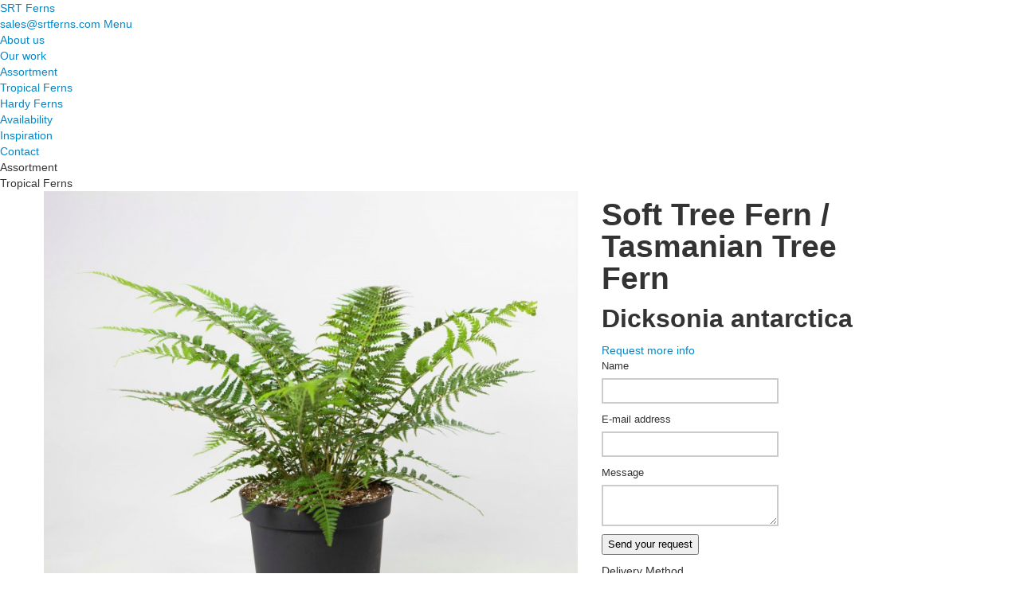

--- FILE ---
content_type: text/html; charset=utf-8
request_url: http://www.srtferns.com/assortment/tropical-ferns/soft-tree-fern-tasmanian-tree-fern
body_size: 3104
content:
<!DOCTYPE html>
<html dir="ltr" lang="en" xml:lang="en">
<head>
	
	<!--
	******************************************************************
	 SRT FERNS 2015
	 Techniek	: Bureau Visueel - www.bureauvisueel.com
	******************************************************************
	-->
	
	<title>Soft Tree Fern / Tasmanian Tree Fern - Dicksonia antarctica</title>
	<base href="http://www.srtferns.com/" />
	<meta charset="utf-8">
	<meta name="viewport" content="width=device-width, initial-scale=1.0">
	<meta name="robots" content="index, follow" />
	
	<meta name="description" content="SRT Fern" />
	<link href="http://www.srtferns.com/soft-tree-fern-tasmanian-tree-fern" rel="canonical" />
	
	<link href='http://fonts.googleapis.com/css?family=Open+Sans:300,700,600|Dosis:600|Montserrat:400,700' rel='stylesheet' type='text/css'>
	<link rel="stylesheet" href="bootstrap/css/bootstrap.css" media="screen">
	<link rel="stylesheet" href="bootstrap/css/bootstrap-responsive.css" media="screen">
	<link rel="stylesheet" type="text/css" href="de_js/colorbox/colorbox.css" />
	<link rel="stylesheet" type="text/css" href="de_css/screen.css?t=1768876508" />
	
	<script src="//ajax.googleapis.com/ajax/libs/jquery/1.11.0/jquery.min.js"></script>
	<script>window.jQuery || document.write('<script src="de_js/jquery.1.11.0.min.js"><\/script>')</script>
	
	<!--[if lt IE 9]>
	<script src="http://html5shim.googlecode.com/svn/trunk/html5.js"></script>
	<![endif]-->
	
	
	<meta property="og:type" content="website" />
	<meta property="og:url" content="http://www.srtferns.com/soft-tree-fern-tasmanian-tree-fern" />
	<meta property="og:image" content="http://www.srtferns.com/assets/cache/data/ferns/tropical/dicksonia-antarctica-bewerkt-max-w300.jpg" />
	<meta property="og:title" content="Soft Tree Fern / Tasmanian Tree Fern - Dicksonia antarctica" />



</head>
<body class="shop product-product" >

<header class="header headertop">
	<a href="#" class="logo">SRT Ferns</a>
	<a href="mailto:sales@srtferns.com" class="contact">
		<div class="circle">
			<i class="icn-mail-1"></i>
		</div>
		<span class="text">sales@srtferns.com</span>
	</a>
	<a href="#" class="menutoggle" id="menutoggle">
		<span class="text">Menu</span>
		<div class="nav-icon-box circle">
			<div class="nav-icon" id="nav-icon">
				<div></div>
			</div>
		</div>
	</a>
</header>

<div class="menubox" id="menubox">
	<nav class="navbar nav-std" role="navigation">
		<ul class="mainnav">
	<li><a href="about-us" title="About us">About us</a></li>
	<li><a href="our-work" title="Our work">Our work</a></li>
	<li><a href="assortment" title="Assortment">Assortment</a>
		<ul>
			<li><a href="assortment/tropical-ferns" title="Tropical Ferns">Tropical Ferns</a></li>
			<li><a href="assortment/hardy-ferns" title="Hardy Ferns">Hardy Ferns</a></li>
		</ul>
	</li>
	<li><a href="availability" title="Availability">Availability</a></li>
	<li><a href="inspiration" title="Inspiration">Inspiration</a></li>
	<li><a href="contact" title="Contact">Contact</a></li>
</ul>	</nav>
</div>


<div class="main productpage" role="main">
	
	<div class="pageheader">
		<span class="menu-title">Assortment</span>
		<div class="h1"><span>Tropical Ferns</span></div>
	</div>
	
	<div class="container boxed">	
		<div class="row" role="main">
		
			<div class="span7">
							 	<div class="product-images">
										<a class="zoom mainimage" rel="prod" href="http://www.srtferns.com/assets/cache/data/ferns/tropical/dicksonia-antarctica-bewerkt-max-w800.jpg"><img src="http://www.srtferns.com/assets/cache/data/ferns/tropical/dicksonia-antarctica-bewerkt-max-w750.jpg"></a>
													    </div>
			    			</div>
			    
			    
		    <div class="span4 product-info content">
		    
		    			   
		    	
		    	<header class="titlebox border">
		    		<h1>Soft Tree Fern / Tasmanian Tree Fern</h1>
		    		<h2>Dicksonia antarctica</h2>		    	</header>  	
		      	
		      	<div class="moreinfo border">
		      		<a href="#" class="button-request" id="infotoggle">Request more info</a>
		      		<form method="post" action="index.php?route=cms/form/send" class="ajaxform clearme std requestinfo" id="requestinfo">
		      			<fieldset>
		      				<p><label for="name">Name</label><input type="text" name="name" id="name" class="txt" /></p>
		      				<p><label for="email">E-mail address</label><input type="text" name="email" id="email" class="txt" /></p>	
		      				<p><label for="msg">Message</label><textarea name="msg" id="msg" ></textarea></p>
		      			</fieldset>
		      			<p class="loader"><button type="submit" class="button submit" ><span>Send your request</span></button></p>
		      			<input type="hidden" name="subject" value="Request info about: Soft Tree Fern / Tasmanian Tree Fern" />
		      		</form>
		      	</div>
		      	
	      			      		<div class="attributes">
      				      				<div class="attribute">
      					<span class="key">Delivery Method</span>
      					      					<div class="values">72 hole tray</div>
      					      				</div>
      				      				<div class="attribute">
      					<span class="key">Usage</span>
      					      					<div class="values">
      						      						<span>Table Fern</span><span>Landscape</span>      						      					</div>
      					      				</div>
      				      				<div class="attribute">
      					<span class="key">Hardiness Zone</span>
      					      					<div class="values">
      						      						<span>8</span>      						      					</div>
      					      				</div>
      				      				<div class="attribute">
      					<span class="key">Leaf</span>
      					      					<div class="values">
      						      						<span>Evergreen</span><span>Decidious</span>      						      					</div>
      					      				</div>
      					      		</div>
	      			      		
	      			      		<div class="description border">
	      			<h3>Description</h3>
	      			<p>This tree fern can survive mild winters with protection from the cold. Covering the trunk is a good way to protect the fern from the cold. Plants with a trunk of at least 60 cm are more cold-resistant. The best thing to do is plant the fern in a sufficiently large container, so that it can easily be moved to a sheltered spot in the winter.&nbsp;&nbsp;</p>
	      		</div>
	      				 	
		      	      
								
						      
		      			      	<a href="http://www.srtferns.com/assortment/tropical-ferns" title="Back to overview" class="dobutton goback">
		      		<span class="text">More<br>ferns</span>
		      		<span class="circle">
		      			<i class="icn-left-open-big"></i>
		      		</span>
		      	</a>
		      			      
		    </div>
		    		
		</div>	
	</div>

		
	
</div>

<footer class="footer">

	<div class="container blocks">
		<div class="row">
									<div class="item span3 offset1">
				<h3>CONTACT</h3>

<p><strong>Santa Rosa Tropicals Ferns</strong><br />
De Roterij 26<br />
4328 BA&nbsp;<br />
Burgh-Haamstede<br />
the Netherlands</p>

<p>+31 (0)111 46 80 88</p>

<p><a href="http://www.srtferns.com">www.srtferns.com</a><br />
<a href="mailto:sales@srtferns.com?subject=Contactmessage%20via%20the%20SRT%20website&amp;body=Dear%20Sir%2FMadam%2C">sales@srtferns.com</a><br />
<a href="https://www.facebook.com/santarosatropicalsferns/" target="_blank"><i class="icn-facebook-1"></i> follow us</a></p>
							</div>	
						<div class="item span3">
				<div><div class="box mod-menu">
		<ul class="quicknav">
	<li><a href="about-us" title="About us">About us</a></li>
	<li><a href="our-work" title="Our work">Our work</a></li>
	<li><a href="assortment" title="Assortment">Assortment</a>
		<ul>
			<li><a href="assortment/tropical-ferns" title="Tropical Ferns">Tropical Ferns</a></li>
			<li><a href="assortment/hardy-ferns" title="Hardy Ferns">Hardy Ferns</a></li>
		</ul>
	</li>
	<li><a href="availability" title="Availability">Availability</a></li>
	<li><a href="inspiration" title="Inspiration">Inspiration</a></li>
	<li><a href="contact" title="Contact">Contact</a></li>
</ul></div></div>
							</div>	
						<div class="item span4 contactform">
				<h3>Contact us</h3>
								<form method="post" action="index.php?route=cms/form/send" class="ajaxform std clearme">
					<fieldset>
						<p><label for="name">Name</label><input type="text" name="name" id="name" class="txt" /></p>
						<p><label for="email">E-mail address</label><input type="text" name="email" id="email" class="txt" /></p>	
						<p><label for="msg">Message</label><textarea name="msg" id="msg" ></textarea></p>
					</fieldset>
					<p class="loader"><button type="submit" class="button submit" ><span>Send your request</span></button></p>
				</form>
							</div>	
								</div>
		
				
	</div>
	
	<div class="credits">
		SRT FERNS IS PART OF <a href="http://www.vitroplus.nl" title="Go to the Vitro Plus website" class="vitro" target="_blank">VITRO PLUS</a> BURGH-HAAMSTEDE, THE NETHERLANDS <a href="disclaimer" class="link" title="Disclaimer">DISCLAIMER</a> <a href="terms-and-conditions" class="link" title="Terms and Conditions">TERMS</a> <a href="contact" class="link" title="Contact">CONTACT</a> <span class="slash">/</span> REALIZATION <a href="http://www.bureauvisueel.com" target="_blank" title="Visit the website of Bureau Visueel">BUREAU VISUEEL</a>
	</div>
</footer>


<script type="text/javascript" src="de_js/jcombined.js"></script>
<script type="text/javascript" src="de_js/jstuff.js"></script>



<script>
  (function(i,s,o,g,r,a,m){i['GoogleAnalyticsObject']=r;i[r]=i[r]||function(){
  (i[r].q=i[r].q||[]).push(arguments)},i[r].l=1*new Date();a=s.createElement(o),
  m=s.getElementsByTagName(o)[0];a.async=1;a.src=g;m.parentNode.insertBefore(a,m)
  })(window,document,'script','//www.google-analytics.com/analytics.js','ga');

  ga('create', 'UA-60342682-11', 'auto');
  ga('send', 'pageview');

</script>
</body>
</html>

--- FILE ---
content_type: text/plain
request_url: https://www.google-analytics.com/j/collect?v=1&_v=j102&a=1580994140&t=pageview&_s=1&dl=http%3A%2F%2Fwww.srtferns.com%2Fassortment%2Ftropical-ferns%2Fsoft-tree-fern-tasmanian-tree-fern&ul=en-us%40posix&dt=Soft%20Tree%20Fern%20%2F%20Tasmanian%20Tree%20Fern%20-%20Dicksonia%20antarctica&sr=1280x720&vp=1280x720&_u=IEBAAEABAAAAACAAI~&jid=1144112901&gjid=102052920&cid=1646828135.1768876509&tid=UA-60342682-11&_gid=308234760.1768876509&_r=1&_slc=1&z=72489583
body_size: -285
content:
2,cG-B05Q9MT5G8